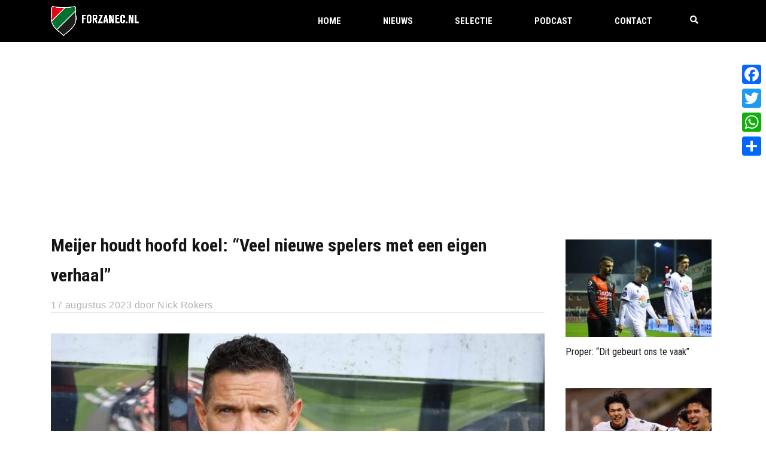

--- FILE ---
content_type: text/html; charset=utf-8
request_url: https://www.google.com/recaptcha/api2/anchor?ar=1&k=6LcJNw8eAAAAACrpv76Y1I6helEHWImn0ceOc3VL&co=aHR0cHM6Ly93d3cuZm9yemFuZWMubmw6NDQz&hl=en&v=PoyoqOPhxBO7pBk68S4YbpHZ&size=invisible&anchor-ms=20000&execute-ms=30000&cb=88y1qp7hnr66
body_size: 48768
content:
<!DOCTYPE HTML><html dir="ltr" lang="en"><head><meta http-equiv="Content-Type" content="text/html; charset=UTF-8">
<meta http-equiv="X-UA-Compatible" content="IE=edge">
<title>reCAPTCHA</title>
<style type="text/css">
/* cyrillic-ext */
@font-face {
  font-family: 'Roboto';
  font-style: normal;
  font-weight: 400;
  font-stretch: 100%;
  src: url(//fonts.gstatic.com/s/roboto/v48/KFO7CnqEu92Fr1ME7kSn66aGLdTylUAMa3GUBHMdazTgWw.woff2) format('woff2');
  unicode-range: U+0460-052F, U+1C80-1C8A, U+20B4, U+2DE0-2DFF, U+A640-A69F, U+FE2E-FE2F;
}
/* cyrillic */
@font-face {
  font-family: 'Roboto';
  font-style: normal;
  font-weight: 400;
  font-stretch: 100%;
  src: url(//fonts.gstatic.com/s/roboto/v48/KFO7CnqEu92Fr1ME7kSn66aGLdTylUAMa3iUBHMdazTgWw.woff2) format('woff2');
  unicode-range: U+0301, U+0400-045F, U+0490-0491, U+04B0-04B1, U+2116;
}
/* greek-ext */
@font-face {
  font-family: 'Roboto';
  font-style: normal;
  font-weight: 400;
  font-stretch: 100%;
  src: url(//fonts.gstatic.com/s/roboto/v48/KFO7CnqEu92Fr1ME7kSn66aGLdTylUAMa3CUBHMdazTgWw.woff2) format('woff2');
  unicode-range: U+1F00-1FFF;
}
/* greek */
@font-face {
  font-family: 'Roboto';
  font-style: normal;
  font-weight: 400;
  font-stretch: 100%;
  src: url(//fonts.gstatic.com/s/roboto/v48/KFO7CnqEu92Fr1ME7kSn66aGLdTylUAMa3-UBHMdazTgWw.woff2) format('woff2');
  unicode-range: U+0370-0377, U+037A-037F, U+0384-038A, U+038C, U+038E-03A1, U+03A3-03FF;
}
/* math */
@font-face {
  font-family: 'Roboto';
  font-style: normal;
  font-weight: 400;
  font-stretch: 100%;
  src: url(//fonts.gstatic.com/s/roboto/v48/KFO7CnqEu92Fr1ME7kSn66aGLdTylUAMawCUBHMdazTgWw.woff2) format('woff2');
  unicode-range: U+0302-0303, U+0305, U+0307-0308, U+0310, U+0312, U+0315, U+031A, U+0326-0327, U+032C, U+032F-0330, U+0332-0333, U+0338, U+033A, U+0346, U+034D, U+0391-03A1, U+03A3-03A9, U+03B1-03C9, U+03D1, U+03D5-03D6, U+03F0-03F1, U+03F4-03F5, U+2016-2017, U+2034-2038, U+203C, U+2040, U+2043, U+2047, U+2050, U+2057, U+205F, U+2070-2071, U+2074-208E, U+2090-209C, U+20D0-20DC, U+20E1, U+20E5-20EF, U+2100-2112, U+2114-2115, U+2117-2121, U+2123-214F, U+2190, U+2192, U+2194-21AE, U+21B0-21E5, U+21F1-21F2, U+21F4-2211, U+2213-2214, U+2216-22FF, U+2308-230B, U+2310, U+2319, U+231C-2321, U+2336-237A, U+237C, U+2395, U+239B-23B7, U+23D0, U+23DC-23E1, U+2474-2475, U+25AF, U+25B3, U+25B7, U+25BD, U+25C1, U+25CA, U+25CC, U+25FB, U+266D-266F, U+27C0-27FF, U+2900-2AFF, U+2B0E-2B11, U+2B30-2B4C, U+2BFE, U+3030, U+FF5B, U+FF5D, U+1D400-1D7FF, U+1EE00-1EEFF;
}
/* symbols */
@font-face {
  font-family: 'Roboto';
  font-style: normal;
  font-weight: 400;
  font-stretch: 100%;
  src: url(//fonts.gstatic.com/s/roboto/v48/KFO7CnqEu92Fr1ME7kSn66aGLdTylUAMaxKUBHMdazTgWw.woff2) format('woff2');
  unicode-range: U+0001-000C, U+000E-001F, U+007F-009F, U+20DD-20E0, U+20E2-20E4, U+2150-218F, U+2190, U+2192, U+2194-2199, U+21AF, U+21E6-21F0, U+21F3, U+2218-2219, U+2299, U+22C4-22C6, U+2300-243F, U+2440-244A, U+2460-24FF, U+25A0-27BF, U+2800-28FF, U+2921-2922, U+2981, U+29BF, U+29EB, U+2B00-2BFF, U+4DC0-4DFF, U+FFF9-FFFB, U+10140-1018E, U+10190-1019C, U+101A0, U+101D0-101FD, U+102E0-102FB, U+10E60-10E7E, U+1D2C0-1D2D3, U+1D2E0-1D37F, U+1F000-1F0FF, U+1F100-1F1AD, U+1F1E6-1F1FF, U+1F30D-1F30F, U+1F315, U+1F31C, U+1F31E, U+1F320-1F32C, U+1F336, U+1F378, U+1F37D, U+1F382, U+1F393-1F39F, U+1F3A7-1F3A8, U+1F3AC-1F3AF, U+1F3C2, U+1F3C4-1F3C6, U+1F3CA-1F3CE, U+1F3D4-1F3E0, U+1F3ED, U+1F3F1-1F3F3, U+1F3F5-1F3F7, U+1F408, U+1F415, U+1F41F, U+1F426, U+1F43F, U+1F441-1F442, U+1F444, U+1F446-1F449, U+1F44C-1F44E, U+1F453, U+1F46A, U+1F47D, U+1F4A3, U+1F4B0, U+1F4B3, U+1F4B9, U+1F4BB, U+1F4BF, U+1F4C8-1F4CB, U+1F4D6, U+1F4DA, U+1F4DF, U+1F4E3-1F4E6, U+1F4EA-1F4ED, U+1F4F7, U+1F4F9-1F4FB, U+1F4FD-1F4FE, U+1F503, U+1F507-1F50B, U+1F50D, U+1F512-1F513, U+1F53E-1F54A, U+1F54F-1F5FA, U+1F610, U+1F650-1F67F, U+1F687, U+1F68D, U+1F691, U+1F694, U+1F698, U+1F6AD, U+1F6B2, U+1F6B9-1F6BA, U+1F6BC, U+1F6C6-1F6CF, U+1F6D3-1F6D7, U+1F6E0-1F6EA, U+1F6F0-1F6F3, U+1F6F7-1F6FC, U+1F700-1F7FF, U+1F800-1F80B, U+1F810-1F847, U+1F850-1F859, U+1F860-1F887, U+1F890-1F8AD, U+1F8B0-1F8BB, U+1F8C0-1F8C1, U+1F900-1F90B, U+1F93B, U+1F946, U+1F984, U+1F996, U+1F9E9, U+1FA00-1FA6F, U+1FA70-1FA7C, U+1FA80-1FA89, U+1FA8F-1FAC6, U+1FACE-1FADC, U+1FADF-1FAE9, U+1FAF0-1FAF8, U+1FB00-1FBFF;
}
/* vietnamese */
@font-face {
  font-family: 'Roboto';
  font-style: normal;
  font-weight: 400;
  font-stretch: 100%;
  src: url(//fonts.gstatic.com/s/roboto/v48/KFO7CnqEu92Fr1ME7kSn66aGLdTylUAMa3OUBHMdazTgWw.woff2) format('woff2');
  unicode-range: U+0102-0103, U+0110-0111, U+0128-0129, U+0168-0169, U+01A0-01A1, U+01AF-01B0, U+0300-0301, U+0303-0304, U+0308-0309, U+0323, U+0329, U+1EA0-1EF9, U+20AB;
}
/* latin-ext */
@font-face {
  font-family: 'Roboto';
  font-style: normal;
  font-weight: 400;
  font-stretch: 100%;
  src: url(//fonts.gstatic.com/s/roboto/v48/KFO7CnqEu92Fr1ME7kSn66aGLdTylUAMa3KUBHMdazTgWw.woff2) format('woff2');
  unicode-range: U+0100-02BA, U+02BD-02C5, U+02C7-02CC, U+02CE-02D7, U+02DD-02FF, U+0304, U+0308, U+0329, U+1D00-1DBF, U+1E00-1E9F, U+1EF2-1EFF, U+2020, U+20A0-20AB, U+20AD-20C0, U+2113, U+2C60-2C7F, U+A720-A7FF;
}
/* latin */
@font-face {
  font-family: 'Roboto';
  font-style: normal;
  font-weight: 400;
  font-stretch: 100%;
  src: url(//fonts.gstatic.com/s/roboto/v48/KFO7CnqEu92Fr1ME7kSn66aGLdTylUAMa3yUBHMdazQ.woff2) format('woff2');
  unicode-range: U+0000-00FF, U+0131, U+0152-0153, U+02BB-02BC, U+02C6, U+02DA, U+02DC, U+0304, U+0308, U+0329, U+2000-206F, U+20AC, U+2122, U+2191, U+2193, U+2212, U+2215, U+FEFF, U+FFFD;
}
/* cyrillic-ext */
@font-face {
  font-family: 'Roboto';
  font-style: normal;
  font-weight: 500;
  font-stretch: 100%;
  src: url(//fonts.gstatic.com/s/roboto/v48/KFO7CnqEu92Fr1ME7kSn66aGLdTylUAMa3GUBHMdazTgWw.woff2) format('woff2');
  unicode-range: U+0460-052F, U+1C80-1C8A, U+20B4, U+2DE0-2DFF, U+A640-A69F, U+FE2E-FE2F;
}
/* cyrillic */
@font-face {
  font-family: 'Roboto';
  font-style: normal;
  font-weight: 500;
  font-stretch: 100%;
  src: url(//fonts.gstatic.com/s/roboto/v48/KFO7CnqEu92Fr1ME7kSn66aGLdTylUAMa3iUBHMdazTgWw.woff2) format('woff2');
  unicode-range: U+0301, U+0400-045F, U+0490-0491, U+04B0-04B1, U+2116;
}
/* greek-ext */
@font-face {
  font-family: 'Roboto';
  font-style: normal;
  font-weight: 500;
  font-stretch: 100%;
  src: url(//fonts.gstatic.com/s/roboto/v48/KFO7CnqEu92Fr1ME7kSn66aGLdTylUAMa3CUBHMdazTgWw.woff2) format('woff2');
  unicode-range: U+1F00-1FFF;
}
/* greek */
@font-face {
  font-family: 'Roboto';
  font-style: normal;
  font-weight: 500;
  font-stretch: 100%;
  src: url(//fonts.gstatic.com/s/roboto/v48/KFO7CnqEu92Fr1ME7kSn66aGLdTylUAMa3-UBHMdazTgWw.woff2) format('woff2');
  unicode-range: U+0370-0377, U+037A-037F, U+0384-038A, U+038C, U+038E-03A1, U+03A3-03FF;
}
/* math */
@font-face {
  font-family: 'Roboto';
  font-style: normal;
  font-weight: 500;
  font-stretch: 100%;
  src: url(//fonts.gstatic.com/s/roboto/v48/KFO7CnqEu92Fr1ME7kSn66aGLdTylUAMawCUBHMdazTgWw.woff2) format('woff2');
  unicode-range: U+0302-0303, U+0305, U+0307-0308, U+0310, U+0312, U+0315, U+031A, U+0326-0327, U+032C, U+032F-0330, U+0332-0333, U+0338, U+033A, U+0346, U+034D, U+0391-03A1, U+03A3-03A9, U+03B1-03C9, U+03D1, U+03D5-03D6, U+03F0-03F1, U+03F4-03F5, U+2016-2017, U+2034-2038, U+203C, U+2040, U+2043, U+2047, U+2050, U+2057, U+205F, U+2070-2071, U+2074-208E, U+2090-209C, U+20D0-20DC, U+20E1, U+20E5-20EF, U+2100-2112, U+2114-2115, U+2117-2121, U+2123-214F, U+2190, U+2192, U+2194-21AE, U+21B0-21E5, U+21F1-21F2, U+21F4-2211, U+2213-2214, U+2216-22FF, U+2308-230B, U+2310, U+2319, U+231C-2321, U+2336-237A, U+237C, U+2395, U+239B-23B7, U+23D0, U+23DC-23E1, U+2474-2475, U+25AF, U+25B3, U+25B7, U+25BD, U+25C1, U+25CA, U+25CC, U+25FB, U+266D-266F, U+27C0-27FF, U+2900-2AFF, U+2B0E-2B11, U+2B30-2B4C, U+2BFE, U+3030, U+FF5B, U+FF5D, U+1D400-1D7FF, U+1EE00-1EEFF;
}
/* symbols */
@font-face {
  font-family: 'Roboto';
  font-style: normal;
  font-weight: 500;
  font-stretch: 100%;
  src: url(//fonts.gstatic.com/s/roboto/v48/KFO7CnqEu92Fr1ME7kSn66aGLdTylUAMaxKUBHMdazTgWw.woff2) format('woff2');
  unicode-range: U+0001-000C, U+000E-001F, U+007F-009F, U+20DD-20E0, U+20E2-20E4, U+2150-218F, U+2190, U+2192, U+2194-2199, U+21AF, U+21E6-21F0, U+21F3, U+2218-2219, U+2299, U+22C4-22C6, U+2300-243F, U+2440-244A, U+2460-24FF, U+25A0-27BF, U+2800-28FF, U+2921-2922, U+2981, U+29BF, U+29EB, U+2B00-2BFF, U+4DC0-4DFF, U+FFF9-FFFB, U+10140-1018E, U+10190-1019C, U+101A0, U+101D0-101FD, U+102E0-102FB, U+10E60-10E7E, U+1D2C0-1D2D3, U+1D2E0-1D37F, U+1F000-1F0FF, U+1F100-1F1AD, U+1F1E6-1F1FF, U+1F30D-1F30F, U+1F315, U+1F31C, U+1F31E, U+1F320-1F32C, U+1F336, U+1F378, U+1F37D, U+1F382, U+1F393-1F39F, U+1F3A7-1F3A8, U+1F3AC-1F3AF, U+1F3C2, U+1F3C4-1F3C6, U+1F3CA-1F3CE, U+1F3D4-1F3E0, U+1F3ED, U+1F3F1-1F3F3, U+1F3F5-1F3F7, U+1F408, U+1F415, U+1F41F, U+1F426, U+1F43F, U+1F441-1F442, U+1F444, U+1F446-1F449, U+1F44C-1F44E, U+1F453, U+1F46A, U+1F47D, U+1F4A3, U+1F4B0, U+1F4B3, U+1F4B9, U+1F4BB, U+1F4BF, U+1F4C8-1F4CB, U+1F4D6, U+1F4DA, U+1F4DF, U+1F4E3-1F4E6, U+1F4EA-1F4ED, U+1F4F7, U+1F4F9-1F4FB, U+1F4FD-1F4FE, U+1F503, U+1F507-1F50B, U+1F50D, U+1F512-1F513, U+1F53E-1F54A, U+1F54F-1F5FA, U+1F610, U+1F650-1F67F, U+1F687, U+1F68D, U+1F691, U+1F694, U+1F698, U+1F6AD, U+1F6B2, U+1F6B9-1F6BA, U+1F6BC, U+1F6C6-1F6CF, U+1F6D3-1F6D7, U+1F6E0-1F6EA, U+1F6F0-1F6F3, U+1F6F7-1F6FC, U+1F700-1F7FF, U+1F800-1F80B, U+1F810-1F847, U+1F850-1F859, U+1F860-1F887, U+1F890-1F8AD, U+1F8B0-1F8BB, U+1F8C0-1F8C1, U+1F900-1F90B, U+1F93B, U+1F946, U+1F984, U+1F996, U+1F9E9, U+1FA00-1FA6F, U+1FA70-1FA7C, U+1FA80-1FA89, U+1FA8F-1FAC6, U+1FACE-1FADC, U+1FADF-1FAE9, U+1FAF0-1FAF8, U+1FB00-1FBFF;
}
/* vietnamese */
@font-face {
  font-family: 'Roboto';
  font-style: normal;
  font-weight: 500;
  font-stretch: 100%;
  src: url(//fonts.gstatic.com/s/roboto/v48/KFO7CnqEu92Fr1ME7kSn66aGLdTylUAMa3OUBHMdazTgWw.woff2) format('woff2');
  unicode-range: U+0102-0103, U+0110-0111, U+0128-0129, U+0168-0169, U+01A0-01A1, U+01AF-01B0, U+0300-0301, U+0303-0304, U+0308-0309, U+0323, U+0329, U+1EA0-1EF9, U+20AB;
}
/* latin-ext */
@font-face {
  font-family: 'Roboto';
  font-style: normal;
  font-weight: 500;
  font-stretch: 100%;
  src: url(//fonts.gstatic.com/s/roboto/v48/KFO7CnqEu92Fr1ME7kSn66aGLdTylUAMa3KUBHMdazTgWw.woff2) format('woff2');
  unicode-range: U+0100-02BA, U+02BD-02C5, U+02C7-02CC, U+02CE-02D7, U+02DD-02FF, U+0304, U+0308, U+0329, U+1D00-1DBF, U+1E00-1E9F, U+1EF2-1EFF, U+2020, U+20A0-20AB, U+20AD-20C0, U+2113, U+2C60-2C7F, U+A720-A7FF;
}
/* latin */
@font-face {
  font-family: 'Roboto';
  font-style: normal;
  font-weight: 500;
  font-stretch: 100%;
  src: url(//fonts.gstatic.com/s/roboto/v48/KFO7CnqEu92Fr1ME7kSn66aGLdTylUAMa3yUBHMdazQ.woff2) format('woff2');
  unicode-range: U+0000-00FF, U+0131, U+0152-0153, U+02BB-02BC, U+02C6, U+02DA, U+02DC, U+0304, U+0308, U+0329, U+2000-206F, U+20AC, U+2122, U+2191, U+2193, U+2212, U+2215, U+FEFF, U+FFFD;
}
/* cyrillic-ext */
@font-face {
  font-family: 'Roboto';
  font-style: normal;
  font-weight: 900;
  font-stretch: 100%;
  src: url(//fonts.gstatic.com/s/roboto/v48/KFO7CnqEu92Fr1ME7kSn66aGLdTylUAMa3GUBHMdazTgWw.woff2) format('woff2');
  unicode-range: U+0460-052F, U+1C80-1C8A, U+20B4, U+2DE0-2DFF, U+A640-A69F, U+FE2E-FE2F;
}
/* cyrillic */
@font-face {
  font-family: 'Roboto';
  font-style: normal;
  font-weight: 900;
  font-stretch: 100%;
  src: url(//fonts.gstatic.com/s/roboto/v48/KFO7CnqEu92Fr1ME7kSn66aGLdTylUAMa3iUBHMdazTgWw.woff2) format('woff2');
  unicode-range: U+0301, U+0400-045F, U+0490-0491, U+04B0-04B1, U+2116;
}
/* greek-ext */
@font-face {
  font-family: 'Roboto';
  font-style: normal;
  font-weight: 900;
  font-stretch: 100%;
  src: url(//fonts.gstatic.com/s/roboto/v48/KFO7CnqEu92Fr1ME7kSn66aGLdTylUAMa3CUBHMdazTgWw.woff2) format('woff2');
  unicode-range: U+1F00-1FFF;
}
/* greek */
@font-face {
  font-family: 'Roboto';
  font-style: normal;
  font-weight: 900;
  font-stretch: 100%;
  src: url(//fonts.gstatic.com/s/roboto/v48/KFO7CnqEu92Fr1ME7kSn66aGLdTylUAMa3-UBHMdazTgWw.woff2) format('woff2');
  unicode-range: U+0370-0377, U+037A-037F, U+0384-038A, U+038C, U+038E-03A1, U+03A3-03FF;
}
/* math */
@font-face {
  font-family: 'Roboto';
  font-style: normal;
  font-weight: 900;
  font-stretch: 100%;
  src: url(//fonts.gstatic.com/s/roboto/v48/KFO7CnqEu92Fr1ME7kSn66aGLdTylUAMawCUBHMdazTgWw.woff2) format('woff2');
  unicode-range: U+0302-0303, U+0305, U+0307-0308, U+0310, U+0312, U+0315, U+031A, U+0326-0327, U+032C, U+032F-0330, U+0332-0333, U+0338, U+033A, U+0346, U+034D, U+0391-03A1, U+03A3-03A9, U+03B1-03C9, U+03D1, U+03D5-03D6, U+03F0-03F1, U+03F4-03F5, U+2016-2017, U+2034-2038, U+203C, U+2040, U+2043, U+2047, U+2050, U+2057, U+205F, U+2070-2071, U+2074-208E, U+2090-209C, U+20D0-20DC, U+20E1, U+20E5-20EF, U+2100-2112, U+2114-2115, U+2117-2121, U+2123-214F, U+2190, U+2192, U+2194-21AE, U+21B0-21E5, U+21F1-21F2, U+21F4-2211, U+2213-2214, U+2216-22FF, U+2308-230B, U+2310, U+2319, U+231C-2321, U+2336-237A, U+237C, U+2395, U+239B-23B7, U+23D0, U+23DC-23E1, U+2474-2475, U+25AF, U+25B3, U+25B7, U+25BD, U+25C1, U+25CA, U+25CC, U+25FB, U+266D-266F, U+27C0-27FF, U+2900-2AFF, U+2B0E-2B11, U+2B30-2B4C, U+2BFE, U+3030, U+FF5B, U+FF5D, U+1D400-1D7FF, U+1EE00-1EEFF;
}
/* symbols */
@font-face {
  font-family: 'Roboto';
  font-style: normal;
  font-weight: 900;
  font-stretch: 100%;
  src: url(//fonts.gstatic.com/s/roboto/v48/KFO7CnqEu92Fr1ME7kSn66aGLdTylUAMaxKUBHMdazTgWw.woff2) format('woff2');
  unicode-range: U+0001-000C, U+000E-001F, U+007F-009F, U+20DD-20E0, U+20E2-20E4, U+2150-218F, U+2190, U+2192, U+2194-2199, U+21AF, U+21E6-21F0, U+21F3, U+2218-2219, U+2299, U+22C4-22C6, U+2300-243F, U+2440-244A, U+2460-24FF, U+25A0-27BF, U+2800-28FF, U+2921-2922, U+2981, U+29BF, U+29EB, U+2B00-2BFF, U+4DC0-4DFF, U+FFF9-FFFB, U+10140-1018E, U+10190-1019C, U+101A0, U+101D0-101FD, U+102E0-102FB, U+10E60-10E7E, U+1D2C0-1D2D3, U+1D2E0-1D37F, U+1F000-1F0FF, U+1F100-1F1AD, U+1F1E6-1F1FF, U+1F30D-1F30F, U+1F315, U+1F31C, U+1F31E, U+1F320-1F32C, U+1F336, U+1F378, U+1F37D, U+1F382, U+1F393-1F39F, U+1F3A7-1F3A8, U+1F3AC-1F3AF, U+1F3C2, U+1F3C4-1F3C6, U+1F3CA-1F3CE, U+1F3D4-1F3E0, U+1F3ED, U+1F3F1-1F3F3, U+1F3F5-1F3F7, U+1F408, U+1F415, U+1F41F, U+1F426, U+1F43F, U+1F441-1F442, U+1F444, U+1F446-1F449, U+1F44C-1F44E, U+1F453, U+1F46A, U+1F47D, U+1F4A3, U+1F4B0, U+1F4B3, U+1F4B9, U+1F4BB, U+1F4BF, U+1F4C8-1F4CB, U+1F4D6, U+1F4DA, U+1F4DF, U+1F4E3-1F4E6, U+1F4EA-1F4ED, U+1F4F7, U+1F4F9-1F4FB, U+1F4FD-1F4FE, U+1F503, U+1F507-1F50B, U+1F50D, U+1F512-1F513, U+1F53E-1F54A, U+1F54F-1F5FA, U+1F610, U+1F650-1F67F, U+1F687, U+1F68D, U+1F691, U+1F694, U+1F698, U+1F6AD, U+1F6B2, U+1F6B9-1F6BA, U+1F6BC, U+1F6C6-1F6CF, U+1F6D3-1F6D7, U+1F6E0-1F6EA, U+1F6F0-1F6F3, U+1F6F7-1F6FC, U+1F700-1F7FF, U+1F800-1F80B, U+1F810-1F847, U+1F850-1F859, U+1F860-1F887, U+1F890-1F8AD, U+1F8B0-1F8BB, U+1F8C0-1F8C1, U+1F900-1F90B, U+1F93B, U+1F946, U+1F984, U+1F996, U+1F9E9, U+1FA00-1FA6F, U+1FA70-1FA7C, U+1FA80-1FA89, U+1FA8F-1FAC6, U+1FACE-1FADC, U+1FADF-1FAE9, U+1FAF0-1FAF8, U+1FB00-1FBFF;
}
/* vietnamese */
@font-face {
  font-family: 'Roboto';
  font-style: normal;
  font-weight: 900;
  font-stretch: 100%;
  src: url(//fonts.gstatic.com/s/roboto/v48/KFO7CnqEu92Fr1ME7kSn66aGLdTylUAMa3OUBHMdazTgWw.woff2) format('woff2');
  unicode-range: U+0102-0103, U+0110-0111, U+0128-0129, U+0168-0169, U+01A0-01A1, U+01AF-01B0, U+0300-0301, U+0303-0304, U+0308-0309, U+0323, U+0329, U+1EA0-1EF9, U+20AB;
}
/* latin-ext */
@font-face {
  font-family: 'Roboto';
  font-style: normal;
  font-weight: 900;
  font-stretch: 100%;
  src: url(//fonts.gstatic.com/s/roboto/v48/KFO7CnqEu92Fr1ME7kSn66aGLdTylUAMa3KUBHMdazTgWw.woff2) format('woff2');
  unicode-range: U+0100-02BA, U+02BD-02C5, U+02C7-02CC, U+02CE-02D7, U+02DD-02FF, U+0304, U+0308, U+0329, U+1D00-1DBF, U+1E00-1E9F, U+1EF2-1EFF, U+2020, U+20A0-20AB, U+20AD-20C0, U+2113, U+2C60-2C7F, U+A720-A7FF;
}
/* latin */
@font-face {
  font-family: 'Roboto';
  font-style: normal;
  font-weight: 900;
  font-stretch: 100%;
  src: url(//fonts.gstatic.com/s/roboto/v48/KFO7CnqEu92Fr1ME7kSn66aGLdTylUAMa3yUBHMdazQ.woff2) format('woff2');
  unicode-range: U+0000-00FF, U+0131, U+0152-0153, U+02BB-02BC, U+02C6, U+02DA, U+02DC, U+0304, U+0308, U+0329, U+2000-206F, U+20AC, U+2122, U+2191, U+2193, U+2212, U+2215, U+FEFF, U+FFFD;
}

</style>
<link rel="stylesheet" type="text/css" href="https://www.gstatic.com/recaptcha/releases/PoyoqOPhxBO7pBk68S4YbpHZ/styles__ltr.css">
<script nonce="k2hwSfV_GKKME9jgKHU5kg" type="text/javascript">window['__recaptcha_api'] = 'https://www.google.com/recaptcha/api2/';</script>
<script type="text/javascript" src="https://www.gstatic.com/recaptcha/releases/PoyoqOPhxBO7pBk68S4YbpHZ/recaptcha__en.js" nonce="k2hwSfV_GKKME9jgKHU5kg">
      
    </script></head>
<body><div id="rc-anchor-alert" class="rc-anchor-alert"></div>
<input type="hidden" id="recaptcha-token" value="[base64]">
<script type="text/javascript" nonce="k2hwSfV_GKKME9jgKHU5kg">
      recaptcha.anchor.Main.init("[\x22ainput\x22,[\x22bgdata\x22,\x22\x22,\[base64]/[base64]/[base64]/[base64]/[base64]/UltsKytdPUU6KEU8MjA0OD9SW2wrK109RT4+NnwxOTI6KChFJjY0NTEyKT09NTUyOTYmJk0rMTxjLmxlbmd0aCYmKGMuY2hhckNvZGVBdChNKzEpJjY0NTEyKT09NTYzMjA/[base64]/[base64]/[base64]/[base64]/[base64]/[base64]/[base64]\x22,\[base64]\\u003d\x22,\x22MnDCnMKbw4Fqwq5pw5fCiMKGKk59JsOYOcKDDXvDmz3DicK0wps+wpFrwq/CkVQqX2XCscKkwpjDksKgw6vCjDQsFGI6w5Unw5HCrV1/Pn3CsXfDm8Ocw5rDng3CtMO2B13CqMK9Sy/Ds8Onw4cMeMOPw77CrU3DocOxPsKkZMOZwqPDn1fCncKHesONw7zDrglPw4BYSMOEwpvDlUQ/[base64]/XEjDl8OnZVNuwpJIwr0OBcKDw63DnsO/GcOKw5QSRsO/wojCvWrDiQB/[base64]/Cr8KnCMK/wpYgUcOTwp3CoGjDrToew7jCl8K/Zn04wrjCsktgecK0BlLDq8OnM8OowpUZwocuwq4Hw47DlDzCncK1w4kcw47CgcK/w7NKdQfCiDjCrcOkw59Vw7nCmXfChcOVwobCuzxVbsKSwpR3w5UEw65kWl3DpXtKcyXCusOpwp/CuGliwrYcw5ogwpHCoMO3eMKtInPDr8OOw6zDn8OIJcKeZyPDoTZIbsKpM3p5w5PDiFzDlsOJwo5uLRwYw4QGw6zCisOQwprDs8Kxw7gMGsOAw4FIwqPDtMO+NMKMwrEPe0TCnxzCkMOnwrzDrx4dwqxnb8OgwqXDhMKTW8Ocw4J7w5/CsFEMITIBMUwrMmPCqMOIwrxSbnbDscOsMB7ClFdYwrHDiMKnwrrDlcK8ehxiKil0L18takjDrsOiGhQJwq7DpRXDusOcLWBZw5szwotTwqTClcKQw5djYUReIsOJeSUIw5Mbc8KhGgfCuMOKw5tUwrbDn8OFdcK0wpTCk1LCokVbwpLDtMOqw6/DsFzDq8OtwoHCrcOXM8KkNsK/[base64]/H8KeNcOpw7LCnwpNw50FVXXDu3IGwpfCrioQw4vDqCDDrMK6WcKBw7Q7w6R9wqFBwpJhwpVtw63Csh4EP8OocMOYGTrCrl3CumgIfAI+wr1uw5Edw4Zdw5low6LCssKDAMK6wojCiz5qw7o6w4jClgk7wpZmw6/DosOnHVLCqSh5D8Orw59Mw78qw4/[base64]/V3sXw5JTwrpmFcOldRNlw5PDt8OHw7ttw77CiXTCu8K2fjYBZiU2w5M9UsKxwrrDpQd9w5DChi5OVi3DhsOjw4TCncOtwqA+w7bDhm1/wrnCp8OeOMKnwoY1wrDDvyrDq8OuCytzPsKqwoIyEzBCwpMgPRE7DMOjWsK2w5/DvsK2OkkjYDEvGcOJwp1TwoRqEhvClRMMw63Dq2lOw4ozw7HChGQ6eUPCqsO1w65iGcOcwrbDnVLDisORwojDjsOWbsODw4XCrWojwrppfMK9w4jDlMOlJFM6w4/DokHCkcObCzPDucOBwpHDpsOrwoXDoTTDp8K0w4rCpWwoJGYnYwVCJMKHEE8zSwpTOybChh/DuF1Mw7HDiScqHsOXw7onwpLCgjfDpT/[base64]/Cq33ChMOMQ8OhXsKrwrwGwqQgK8Kowr9UYMKqwokAw7vDhAfDvmppZjvDngI2XsKiwrfDlMOkA1zCr1hfwrM9w4s/wq/[base64]/DhAw2w7/CqnouVAVJw7B6GsKbwrPCrzbDgULDpcK+w6FEwqwzQ8Odw7LDqyk8w50ELGUCw44ZBR9kaxtGwoJOfMOFHsKLKXMPQsKHaDPCrlvCuDDDssKXwpjCt8K9woJRwpkuQ8OefcOZLSIGwopywqgQKQDDhsK4NQMkw4/DtmPConHCqnLCsBHCp8Ocw4F3wpxQw7xvTxbCqWbDpwbDusONbBwYdsKqQUwUd2nDtUoxPy7CpTpnOcO2w4cxAjgLYj3DocKXPnZ+w6TDiSvDmcK4w544JErClsO6F3DDuTg/EMK0UnVww6/DtnPCoMKUw79Nw7w9C8OjVVTCs8KowplHTEbDp8OMQ1TDgcK8eMK0wrXCmA56wqrCsGAcw7cwJ8KwO3DCmxPDsA3DvsORLcKWwox+XcKbNMOdXsKGKcKaSEHCvDxUa8KhZMKVdCQAwrfDgcO7wq8NL8OkazrDlMKTw6TDqX4Jb8O7wpR/w5N/w4rCgTgFLsOqw7BlRcOPw7MdZEBXw5bDgMKHG8Kewo7DkMKaP8KdGxrCisOwwr9kwqHDlsKoworDnMKiasOtDjw/w5lIeMKAfMOkcgYaw4QhMBzDkFkVLF02w5vCkMKzwotZwrLDqsOmWxjCrCHCo8KSSsOew6nCmHDCr8OeEsOrOsO+XX5cw4M9SMK+MsOWF8Kfw6/DojPDgMKDw5RwDcODJ07DmklTwoc9csOlFQgaacOZwoRsVlLChUjDl3fDslLCo1JswpANw5zDuBXCsw4rw7BswofCkhbDv8OZZXnChF/[base64]/SWxObivDrcO0wr7DiMKbVcOCw4fCtDELwofDq8K0RsK6wp8yw5rDvycGwoTCrsO8SsOjE8Kawq/[base64]/Cm8KxwqI1wpB5Cg8qJsKNw7/Dn8OzAGhwDXo2w4c4XhXCjsObGsO0w5/CgsOlw4HDtMOiEcOnOxTDncKhJsORYwnDtsKTwqJTworDhMKTw4LDgh7ChV7DusK5ZXnDpXLDhwx7wqLCmsOFwr0vwpbCtsKvF8O7wo3CpsKDwr1WXMK2w7vDqzHDtGPDnQPDthPCo8OvesK/wqrDmsOcwr/DosKEw5zDjUvCkcOEP8OwTwTCq8OHBMKuw6UgCWFUKcOwAMKXTAJaRGHCncKLwpXCgsO+woIIw69TJW7DvlTDn1PDisODw5vDuEMXwqBdSShow5/Dli7DoX5dBHHDqkJ9w73DpS3DpMKWwq3DsjXCqMOww413w5QkwphIwqfDj8Onw7DCuHlLCh5/ExhPwpLCn8O6w7PCucO9wq3CiHPCsw1qZCVAHMKqC0HDmDIlw6XCsMKXC8O+w4dGRMKAw7TCt8K5wqh4w7TDocOmwrLDqMKSXsOUegzCrsONw7PCgTbCvBTDlsKTwpTDghZrwoAJw7B2wp7DisOWfQZkXwDDtMK7Ji/Cn8Osw4vDh2QSw7TDlF3DrcO6wrbCmkrCuzkvIEMDwqHDkmnCk0tCc8OTwqcrOwfDsAwDRcOIw5/DqGQiwpjClcO0NhzDiHHCtMKqUcO3OGjCmMOHGwIPR3ILLEBdw4nCiCHChXVzw5PCqzLCrW1QJ8K8worDtEnChXonwrHDqcOPPALCg8O1IMOGHVVnMXHDjSZ+wo86wqnDhTvDuQI5wp/[base64]/[base64]/DgcOAJmXDrm/ClHjDvcOYecOKw47DpMOhw7fCucKQXjBFwpcLwoLDm0skw6TCp8O/wpAjw4tlw4DDucK9cXrDgnjDvMKEwrIgw7MHf8Kaw5rCl0nDisOqw7/DucOUUx3Ct8O6w6/[base64]/[base64]/ZcOEwophw6/CjcKlDMOjE0/Cu8K8wrzDq8KVZ8OPPsKFw64JwoNGVHwYw4zDkMO5w4DDhi/CmcO8wqEkw4PDqDPDniJ/fMODwqfCiixaLmzChgIBG8K7f8KYLMKyLHnDuDl7wqnCrMOcFRLCr3YvW8OuI8K7w7sdV17DiA5Kw7DCiDtcwpPDrDkGF8KdZsOhAlPCl8OvwqrDixzDhTcLH8O2w4PDs8OYIRDCssK0D8OewrcgVxjDs3UiworDhSMKw4BDw7tYwq3ClcOgwqnCvywhwo/DqQM0BMKzCB09acORJVIhwq87w6wmAx7Dun/Ct8OCw7FEw5vDksO+wo56w4hqw656wqbCtsOwQMOsGSVmCTvDkcKrwpotwpnDvsKuwoUWWhdgZ2sXwptLUsOHw5gSTMKlNjdEwo7CmsOcw7vDmRJIwq4Lw4HDlkvCtmBVKsK+wrXDo8K8wp0sAEfCpQDDpsK3wqJkwp89w4lPwos/[base64]/DsO4wpLDjcOgw6pywo4+JTsebibCqiHDnwHDiX/ClMK4LsK9wrfDlQfCpFwlw78xJcKeFVTCucK8w7vDjsOSAMKVBjxSwpIjwrE8w4kxwpdfTsKcDwgYMWE/Y8KNN37ChMONwrdfwr3CqQY/w4h1w7ozwocNCjN4Z0kNCMKzTEnDr1/DncOsY3hKwqvCjcObw4wqwpDDlEMnZRNzw4vCisKCMsOUEcKTw7RBYkvCqDHCrm17wpRPN8Kuw77Dk8KdDcKfZn3CjcOyHsOMAsKxGEnCrcOXw5/[base64]/DvsOYEz9owr3CjcO7RiBww4PDoMOuwpvDm8OwZcKhRWcLw5UXwqxmwq7CncOiw58XF33Dp8Kpw6VzOw9owoYOE8KPXj7CmmRXb3hVw5w1SMOJacOMw6MuwocCLcKoXnNMwoxGw5PDmsKKdTZdw7bDg8O2wr/DvcOVYHvDmX42w4/DsRgaOMOiPkg9M2fCnQfDlSU6w5wOFAVrwrxyF8OqUjA5w6vDnzTCpcOtw61Nw5fDjMOkwqLDrAs9bcOjwprCrsKVPMK3cl/DkA/[base64]/w7hjwqprY8O3J3MDw6fCvcKzHD3DpcO8wo12wpgUwqw0axnDvUTDpn/Dryg5ISNGQMKZIsKvwrMvEBXDjcOtw5/CrsKBIGnDtSzDjcOAAcOfFCLCrMKOw6NRw4wUwqvDqmoqwpHCsRzCs8Kgwop/[base64]/wpHCisKEwpZGwrZtw4AFVinCjMK+wojDgMOuw58ae8K9w7jDuC8UwqvCvMK1wrXChW1JEsKEw4pRPTcLVsOvw7vDmsKgwopscCh4w6cTw6bCnSHCp0JlWcK3wrDCokzDj8OIbMOSVcKuwr8Iwp5JJRM4w5rCnlfCusOwGsO1w5Ujw61BB8KRwqpAwpvCiXtEMEU/HzAew758WMKww69Jw5fDpcKww4RLw5zDkEjCo8KswqTCkhHDuCUzw7UBMFnDn0Fkw4fDsE7CjD3CncOtwqDCu8K5IMKbwqRLwrYUXWN2BlV3w4kDw4HCjl/DksOPw5fCocKdwqjCjsKCaXFvE3g4LFpfLWnDncK3wqskw693AsKeS8OJw6nCscORPsOXwrPClFEkQsOfS0XCgVA+w5rCvAHDpGs4EcO9woQywqzCq11zHSfDpMKQw5EzV8KUwqLDl8OjVsK/woIjfhPCgHHDhgVMw7PCrVtvZsKCGnjCqQJLwqVKesKkHsKHNsKWeksMwrZowoJ/[base64]/DrcOcb8Kwwp0QRMO6Y0JZfD7DgsK0VMKXwpzCnsOLQkjCjyDDjFbCqjlqRsONB8Kcw4zDj8Osw7JPwqRdVXlgOMOfwpweDMOBaA7CgMOzVUzDi2svWWZ+GlPCu8KvwokhCwXCmMKMemHDiw/[base64]/DuURDFMKyS2FoQcKPw4AgwqxkJh3DnRpywrlGw6vCu8ONw68YCsKTw7zCkcO7d0TCv8Kfwp0hw7hawp8WFMKLwq4xw50rV1/CoT3DqMKMw7N9w5Mgw6LCgMKkBsKWUBvDs8ODGcOuflnClcKlPTjDuVEAOxXCpV3DpU1dWsODOcOlw77Ct8K5OMKWwoYPwrYGclJPwq4Fw5XDpcObdMK/[base64]/DisKGWsKGw6YFVWLChsOQZXIBwozCmcKmw6BXw45awp/CisKjDEQ7XcObK8Ouw53CosOPZsK1w5MIF8K5wqzDtQR2WcKSRcOpLsK+AsO5LTbDgcO2fh9ICR5EwpNMG1t7fMKXwqRtUyRlw709w4vCq1/DqGJwwqNObTjCg8Kowq09MsOvwo4zwpbDnVDCox5VD3zCgsKTO8O9EWrDmVHDjgUpw63Ct3NwbcK8wqFidBDDkMO3wqPDucOJw7XDrsOaCcODNMKQSsOhdMOgwp92S8KiWhwGwoHDnlfDkMK5dcONwrISKcOmXcOFw4tCw68QwoXCgcKJdD/[base64]/MHQHfcKjwqrCm25Zwp/[base64]/Chl55wrHDocKcMcOOdB7DmzBRwpjDncOkwpnDkcKfw4F+IsO+w54VEsKVO3pBworDgSoeQncGHgPDnVbDnkdkdB/CtcKnw7FSV8OoewZJwpI3B8Ojw7Jdwp/CvAUgV8OPwopnUMKzwoYvZWckw54cwohHwr3DncKKwpLDpl9Iwpdcw6TDohMtfMOUwoBTZcK0IRXCvzPDoBsne8KFZm/[base64]/FsORSMOiBl/Cq33DvhjDjn/DtsOPdMObwo/CpsO+wqVGLTLDicOHAcO1woHCtcKrE8KJcAVbTnXDt8OtMcOxWlc3w7Rmw7HDrmkNw7XDjsKswpUUw4EIdnIqCllyw5l2wo/CjyYQR8KywqnDvywTf1nDgAYMPsKwXcKKaTPDscKFwpg8CcOWKDNFwrJgw4nDncKJA2bDr2HDu8KhIzwQw5LCh8Ktw6/CscOZw6bCk28Ew6zCjT3CmMKUAkZJHj5Rwo/[base64]/CpsOjCkbDq1zDhcKdw7xqAMKQw53Cg3jCssKtUCpDPMKva8O/wo3DtMKmwrsJw6vDl20aw6LDq8KPw6t3S8OGSMKQd1TCjsO+McK5wqU3LEE6HcK5w59FwrRMLcK0FcKLwrTCtTDCo8KpLcO4VU3DqcO8TcOhLsOMw69twpHDisO+VxMARcKZcxITw5Y9w4F3WnUaOMO6EARuBsOQMQrDgC3Cr8KPw555w7vCkcKGw5/[base64]/wqfCtwN3w6jDhcOXwqpzZi7DulAxw5DCqmXDrnrDtsOzPsKaKMK8wpHCucObwofCv8KsGcK5wqHDn8KKw69pw5pZRQM8E3I6QMOTdybDo8KEd8Klw41yNg1uwpVfCcO5OcKcZ8Oow509woZ/OsOvwrF+HMKbw7cgwpVBRMKnVsOIKcOCKjddwpfCqVrDpsKgwpHDp8KPU8OvYk8VRn1pbVZzwq8dTkXDl8KrwqYFIEYmw64UfRrCq8OTwp/[base64]/DmMO5e8Ktwo0twphEU1gRwpjCq8O5QEgfwpllw4XCrH1jw651TTdtwq0Gw57Dp8OkFXozbS7Dv8OmwodPV8OxwqjDrcObR8K1ZsOXV8KFEijDmsKGwqrDkcKwDAxRMEnCmlA7w5DCuC/DrsOgdMOBUMOGemd8HMKUwpfDisOHw49cAMOaXMKpJsOhLsOCw68dw6Ymwq7CkG4Ww5/Dl1RJw67Csy1bwrTDqUx9KWI2O8Orw5pIQsKiH8OFUMOYO8OOQkwTwqpnV0/DqcOJw7PCkmDCmA9Mw6AEIMOKDcKVwrDDsFtEXcO3w7nCsj1Mw5DCiMOowp1Xw4jCjsK6BznCiMO4WHM5wqnCocKYw5cMwosHw7vDsypfwqvDn1t0w4LCvMOYBsKGwqYFZsKmwpFww6E2wp3DvsOFw5ZKAMO1w6LDmsKLw4BywrDChcK4w4zDm13CnDMXKz/CmF9AAhhkDcO4fMOcw5YVwrJ8w7jDqUhYwqMEw43Dt1fDs8OPwprCqMOQUcOhwqJ3w7c/IU06LMO/w5FGw4LCvsO8wpjCs1zDgcOUESIAZMKLChltHigbUAPDnjMIw7bCj0BTX8KoFsKIw4vCg0rDoXQ8w5doVsKyIXF4wpohQEDDusKWwpNLwrYEJkHDl2hVesKnw6s/[base64]/CmQXCjcOOPkEcKFPDh8OldAUXw6rCpi7Cm8OFw6JIDlwGwowRLsK/[base64]/[base64]/CukbDpsKBAn3Ct8KbfMKqwonChg/CjCBhw7QfB2LCh8KBOcKjdsK1ecOyU8K5wqcFRBzChwfDnMKLPcKrw7fDiS7CrHZkw4PCt8OUw4nCocO/[base64]/Cs8KywrfCnRZKwqY/VsKyw6LCsMKBwpzDkcKvKcO1PsKWw6bDlMOCw6/CjSTCgWAywozCgCnCrA9dw6PCr01Fwq7DpRpswqTCjT3Cu0TDq8OPWMOsL8OgTsKNw6dqwr/Dh0bDr8Orw7ozwp8MFFYjwo9zKG99w4QwwrxIw5ILwoHCm8KtUcKFwrjDsMK2ccO/OVIpNsKUDgfDl2nDiSDCq8KjKcOHMcOgwrU/w6rCkk7CgMOswpnCmcOieGo2wr97wo/DjsKkw7MNGnE6ZcKTLQbCqcOXOlTDtsKmF8K4V3/CgDcLWcOOw5bCiS/[base64]/CnMO3wrjDqsOtw4vDlMK9wpNkA1LDicOhcsOnw67CtyNtXsKlw5Vkc3/[base64]/Dg8Ocw7QGQMOob8KQwp8cGlTDkMKpwrDDmiXCi8OBw43ChnbCqcKJw4YUDnxFCA0bwofDqsO4YyzDkScmecODw5xlw7sqw5leKmrCmcOPOF/CtcKtacOuw6nCrSRBw6HCuHVuw6Vcw4rDryHDuMOgwrNLL8K4wonDl8O9w7zCqsOiwoxxYEbDjSJRL8OTw6jCucK+w6bDqcKFw63CrMKiLsOAGW7CssO9wroeCFZrG8OOO3nCtcKdwozDmMORcsK8wobDiW/[base64]/Cg8K4aMKgGcOBw6/DmE9SwqHCniXDjsOcwrLCs8KsJ8K8HCN2w4fCkkYLwqQLwpQVEEJiL2XDhsOUwoJ3ZQ5Fw6/ClgfDqgTDrCdlAFtybiwXwpMxw6vCs8OTwpjDjcKmZMOnwoQ6woEBwqM9w7bDj8ONw4nDtMOiAMKLPjY9Sm9QYsOrw4ZGw6Uawo0lwp7CjjE7Jn5KaMKJL8KOS17CrMKHfWxUwqzCuMOFwobCgHfDl0/CtcOqwonCnMK8w5Itwr3DscOKw7LCkg5yOsKywqfDs8KHw7IkZ8Kzw7/[base64]/Cu1AQdGHClwHCnjV9exV/FsOZN8Onw5xOZGDCtV0fD8K4XGUHwrVJwrXDr8KIBMOjwrnCgsK7wqdfw5tFNcK/KmHDssOnYsO6w5vDshDCi8Ogwo4ZBMOsNwXCjMOhfDx9F8Okw7/CjQfDpcO0REFmwrPCu2nCk8OwwoXDo8KkbyTClMK1w7rCiijCsVhbwrnDqsO2woRhw5gMwpXDvcKTwqDDsgPDuMKuwofDjXRNwrd7wqEww4fDssKJU8KRw4l0B8OcTMKWURHCnsOOwqknw77ClxPCrS8achTClhcpw4bDiTUVai3CkwzCtMOPYMK/[base64]/Dlg9ARMOywr9yYBHDisONfhxjw7NcEsKVNMOgNCt7w6JiNMOiw6/DhcKvKD3DkMOJNC1gw78qBn5VQMO7w7HCnWglb8OKw6bCkMOGwpXDkjvDlsOuw7nDqMO7RcOAwqPCqMOZBMKIwpTDhcOdw5ZBXsONwoRKw4/CnhobwoAOw7hPwpdgQFDCkQtWw7EjT8OCa8OjesKLw6ZiMsKMQ8Ktw5rCpsOvfsKuw5jCnxExagfCqGzDhRbCiMKmwp5XwqERwp8nC8KOwq1Tw7pSEEjCqMOPwrzCv8OmworDlcOfw7fDnGnCg8KIw4hRw6kXw53DlU7CnTTCjSY9SsO5w5dww73DlRXCvX/CnjMgD2nDuH/[base64]/DnUkiJUA0w6vCiDlmwpQgwqDCv2nDl18/ZMKGVGnCqsKTwpsJOgnDvjHCgjBqwpvCoMKSc8O2wp1yw6DDncO1KWg9RMOow7jDr8KPV8O5UWLDmWszQMK6w6HCrWFkw5Igw6Rdf3LCkMOTQjTCv3xgcMKOw5pbRFrDqg3Dv8Kgw6HDpDjCnMKLwpVmwozDhxZvKG41NFQqw7MCw6/[base64]/CgsOTw5YawpTDk8KCwrDDgCk6wrMJD1TDuWEBw4TCvhzDrk19wpzDhlzDhAvCrsKkw6ItL8O3GcK9w57DlsK8cloEw7DCtcOcFxMybsOHNhvDsjRXw5TCvG8GQsO+wqNSIRXDjWBZw43DvcOjwqwswrZhwq/Du8OPwoBLOErCuAV7wpBxw63Cj8ObbMKHw6HDmcKtDwlyw4V6BcKuGCTDompsLGPCnsKNb27DqMKUw73Dl2h+wrvChMOCwrsrwpHCm8ONw4HCj8KJLMOwVkhGbMOOw7gPT37CgsK7wo/CgETDo8Okw4XCpMKTUHNceQjCtjrCgcKaLCjDkGDDrAjDtsOsw7tcwpwvw4LCksKywqvCscKBYH7DmMKyw5R/KF83wo99AsKmLsKDeMObwop2w6jDh8Kdw4V1U8KowoXCriRlwrvDqsORRsKewrU2MsO/asKWG8KrbsKMw6LDlHXCtcKpJMKCBCvCnjHChQsJwqklw5jCtEnDvVXCqsKQTMO1aBXDocOgFsK1UcOeFz3CmcOXwpLDv11IOcOQS8O/w6HDniDCicOhwrjCpsKia8K5w6LCucOqw5TDkhg+HsKtUsOlDhlMRcOiRBfDoj3DisK3XcKWQsOvwrLCpcKJGQfCjMKUwrHCkz9kw7PCnk4pVcOvQTtywrbDsRfCo8K/w7XCu8OBw4UmJsOnw6fCoMKmScOhwqsgw5XCmcKwwpHDgMOzHgM9wrlhdHjDik7Cr2jCoBXDmGbDr8Owbg0zw7jCiHLDvVwqSVPCn8O6JsO8wqHCt8KKZMOWw6/[base64]/[base64]/w6jDqsKiKHc9w4tFwrxFP8KDTU/Cmy/Cth1Mw5vDocKYCMKKbWhWwpdkw77Ckg0HexlYJzNjwpHCgsKAesKKwq/CncKJFwU+Hm9HF3bDuAzDmMOFQXbCjcO/[base64]/fcK3C1Y+ScOfNMO0wojDmMOrYSvCiGzCmSzCtBZUwot6wow4BcOSw6vDtGw1FmRIw7tsBhFJwrHCvGFiwq0Xw4dow6VRIcOMPVAtwpLCtEHCvcOpw6nCssKEwrYSfAzCohoaw7/CqMKow4wrwphdwo7DnjrDr3PCr8OCH8K/woYbTAhWQsK6Y8K8QzNJQ31ff8OhFMOgd8O+w5pdEyBwwp7CmsK4esO+JMOIwrjCm8Ksw4LCqmnDnygAdMKkZ8KgMMO0A8OZGsOaw7o5wqVcwo7DtsOueRpnUsKHw7jCm17DpHt/FcKXPj8fTGvDq30VM3nDkS3CucOOwo/CkU9iwpDChlkmampSf8OfwpMww7F6w6JhJXTCqAIqwpFjZEPCoUvDix/[base64]/[base64]/Dt8OQYMKnWsKmwqXCnMO7wqhsZcOsPiTCkcOGw77Cq8KSwqoJOGjDn1PCmsOncAEpw5rDisKqFAjCnnDCsShtw6DCk8OwejheTRBswp1+w7/[base64]/CmTJwN1DDtsKmw7/DgMODw5DCjXfDlsKJWB3CmsORw77DpsKUw4ZiLlgDw44dIMKGwrNHw4IYEsKyLRvDsMK5w7/DoMOHwrLDkxFkw6gJF8Ofw5nDpADDusOxE8OUw4Fuw4Igwp9kwoJDdk/DsFEJw6k+dsKQw65CO8KWTMOaMRdrwoXDswDCs3PCmFrDtU7CinDDsnYqdAzDmEjDoGNuYsOUwrQgwqZsw5sUwqtVw4VIO8OhMmfCj1djAcOCw4YKfFd3woJVa8O2w5Nqw4zDqcOWwqtbC8O6wqEEScKYwprDoMKOw4rDuC0vwrTDszggK8K/L8KzZcKfw5JewpB4w4JzYEPCo8OwK0/[base64]/YGFOw6TCun7DtivCmhFVwq/CjCTClXUqw58Nw4LDjTzCsMKFW8KNwqnDk8OKwqg4Ij5Rw51ZKMKVwprCmXDCn8Kow4AOwqfCpsKUw4vDowVewovCmSZAYMORJwUhwqXCksOswrbDkxkBIsOqG8ONwp5scsOjGExowrM6X8Obw5Jzw6Y/w7LDtUsdw4rCgsKEw7rCtcKxIGcdVMO2XkrCrV7Dklsdw6fCpcKaw7XDhgTDqsOmPFzDjsOewoDCnsOUMxPCinTDhHYhwqPClMKMKMKkAMK1woUOwrzDusOBwpkQw6HCp8KJw7LCpR/DuBJMdsOew55MDF7Dk8KXw4nCm8KzwrfChH3CtcODw7rCuA7CtMKUwrPDpMKYw70vSjUWKMKYwoxZw4MnJsOkA2gwd8KEWHDCgsKvcsKqw5DDh3jDuzVcVzkjwqXDjQw3cVPCtsKEGzjDnMOpw4hoH2vCvmTCjsO4w7VFwr/[base64]/wrzChcOWwr9bw7fClGLCvljCjsKFd8KRE8KAw7wGwpZVwqvDlcOcdQUycR/CmMOfw5V+wonDsV8Rwq4mKcKYwq/CmsKDDsKHw7LCksKAw6AIwpJSGFd9wq02OxPCr3XDgsOhNHjCiHDDgTZsB8Kuwo/[base64]/DjBnCv8OTCcK6wopNw6vDn8OFeQ7CiUvDnk/CqVnDocK5fsK9KcKkaXzCv8K6wo/CocKKS8K2wqrCocOEbMKoGsKhCcOGw4JRasOzGcKgw4TCjsKYw74SwohEwocsw5gFw7zDpsKsw7rCrsKwYQ0vawNtYm5KwplXw7/CqsKww7PChG/DsMOrVhhmwrUUfRQHwppKFRXDlhfDsjkMwoInwqkWwpkpw7Y7wr7DuTFUScOuw4bDlSk/wqXCoWvCjMKNXsK6w4nCkMKcwqvDk8Onw5bDuxbCpE17w7XCkkZ2D8K7w4Imwo3DviXCncKxV8KswqTDlMOkDMKiwolyPTjDhMOROyoCJgxeTHlgNgfCjsKFZygcwrhKw6sDISN5wrzDnsO+VlB+MsOQNwBYJjcDXMK/fsKJG8OVH8K3woFYw5ELw6hOwpUhw5cRUjgDRlxaw6BJdFjDs8OMw7NAwr/DuHvDrR7CgsONw4nCjGvDj8OCQcOBwq0TwonDhXYmLlZiP8KWaVwLO8KHJMKnYV/CtTnDt8OyPBRSw5ULw7New6XDncOMaicOScK2w7rCvgXDuTjCjsKGwpzCm0F4VyYJwol7wobDo33DjkbCjRlLwrDCoxDDtljCtzjDpMO4wpMcw6JbUE3Dg8Kqw5Iew6YnT8Kyw6HDp8OfwqnCujdpwobClcK/[base64]/K0PCusOlwqwFE8KIcVw2wrhxXF1Tw6DDlsOqw4zCpBkKwqx4cgcEwphWw43CmiBywr1Jf8KJw5PCusO3w4U3w6gUE8OEwrHCp8KmOMO6wojDvn/DgVLCucOvwrnDvD1jHB9Ewo3DsCTDvMKFCAXDsRYQwqXDmQPDv3Iew4QKwpXDmMKnw4Vdw5fCgFLDusO7wpJhMhEow6olbMKTwq/CtF/Ds2PCrzLCiMO/w5FfwoHDusKTwpHCr2JmaMOrw57DrsKrwrBAJnDDr8O2wpoEXsK/[base64]/[base64]/Ds8OPEFTDrsOWw4DDtcOqR8Kkw4lywrUmQWImKUpiNVvDp04lwoNxw6DDoMKcw6HDnMK4JsO2w6FRWsKKAMOlw7HCljYGIBnConzDvk3Dk8K5w7TDg8Orwoghw48MeQHDmiXCkG7CsyPDmcOQw4NJOsKMwq9ZT8KDFMOiAcOTw7nCksKlw41/[base64]/DrWBIY8KPw6TDkE1Fw4N7U8O3w7cHAcKQFg1Vw6cWeMOZKQkhw5QVw7xxwo9ncjB5KQDDq8OxZxvClz0Lw6bDrMK5w63CqEjDsm/DmsOlw6kowp7DsndgX8ORw7kvw7DCrT7DqEHDlsOmw6LCqS/[base64]/DkQPCsy0QwrDCvT41w5fCgw/DgsOdw6Y2TBAjMMKNC2DCpMKfwqYyQAzCiHoAwpvDjsK/ecO9PgzDuwkQw6U6w5gkfMOzPsKJw73CuMO3wrNEMxgAfkTDhDfDoQXDj8K5woYvX8O8wp7DuVZoYCDCuh3CmsKUw5XDkAo1w5PDgsOEb8OWAH8Gw5vDk3svwpoxa8OqwqTDs1bCv8OLwowcRMOSw5PCvVrDiTfDnsKZKDI6wrgSLklMbcK2wogHEwjCj8OKwoUYw4/[base64]/DncO0w7LCjH8PMcKlwrlzwrdsLMOPAAbCqsOQAsK+CFTDjMK7woQUwqEfLcKbwovCsAdow63DjMOJIgLCixp5w6ccw6/DssO9w6MxwqLCvkQLw6MQw4MdSljChsO/T8OOOMO2E8KjUMKxBkF7bRx+dXvCqMOAw5TCsWF6wrlhwpfDlsOsaMKZwq/[base64]/[base64]/EAdrYS8jwqfCsDHCuWTDnMOxdxcABMKqMcOvwpNJAsORw6zCpADDlBXDjBrCgURSwrlHdUFUw5/CssKVTC/DoMOiw4rCkXRvwrl2w47Doi3Cu8KIB8K9wqjDmsOFw7TDin/[base64]/[base64]/CkMKlw4tDw7zDscOYw5ggNMOVdcOaesOID1l1DwPCpMOGBcKBw6TDs8KZw7rCqFAUwozChGgIaVjCt2/DkkvCu8OXUSnCiMKVNyIcw7fCicKRwpd2D8KJw78uw5wiwogeLAs1R8K9wq1YwqnCvnjDr8K/[base64]/Cog3Dn2nCo0LCisKRKlBbHsORRMOmw79Pw7rCjEfChMO9w6zCgcOQw4gIdkBfbMKNWX7CiMK6JXshw50Vw7LDicOzw73DoMOqwozCtzEnw7TCvMK7wrFfwr/DgABtwrzDosKtw6tcwopOIsKtBcOUw4nDuUVmYSh3wpzDvsK0wpnClH3DhFHDpQzCmHXCmTTDv0tCwpJcQTPChcKVw53DmsKOwp4/LzvCnMOHwo3CoBwMPcKQw47DoiVGwoQrWmwMw5osA1bDinERwqsPfGhSwpLCgEU9wqpNMsKwdkTDsHPCmcKPw6TDlcKDRcKwwpQnwp/Dp8KUwq8nMMOzwrjCo8KMG8KqYhrDnsOQXyTDmk94CMKOwpjCg8KYSsKLY8Klwp7ChVrDgBXDrwHCvAPCncOBFzUWw6h3w6/DrMKef3DDvCDCmCQrw7zCs8KQNMOFwoIaw7hmwpPCtcOOE8OIIl3CtcKew7/ChAnCqzDCqsOww7FtXcKfbWBCQsOvM8OdPsK5N1k7A8K1wpAxAXvCj8KlbsOlw4hbwrYTcEVyw4BewrTDqMK/a8KDwpkWw7DDncO5wo7DkBk7W8KrwqHDvFDDnsKZw54fwphAwofCncOIw5LCjDdjw4w7wphdw5/CsRzDn14aY2cfOcKrwrkVY8O9w7XCg2/Dn8KZw7kNU8K7XHvClcO1MBYuE1wkwrQnwqh5Zx/DuMOWPmvDkMObIAUWwrldVsOsw7zDkXvCjF3CnTrCssKlwofCvsK5XcKdSz7Dh3ZIw44Xa8Ohw5Miw60KKMOzCQPDqMKCY8KEwqDDr8KgQUcuCMKmwqzDg2xzwpDCrEDCmMOXJ8OSDgbDuRjDuQDDsMOhKF7DhT0ow4pTMkUQB8OSw6QgLcK3w6bCmE/CmGzDr8KFw7bDuhNdw4nDox5TbsOGw7bDhinCgD9Tw5bClXkPw77Cg8OGScO6dsO7w6vCtgMlKCjCu0sAwpY0dB/Cuk01w7LDmcO/ZE8uw51NwqxUw7gMw4oec8OIfMOAw7BiwqcIHFvCgWJ9EMOnwpXDrSlewqRvwpHDuMO4WMKVCsO1AR8Hwpsjwr7CosOiY8OFemppe8OzHD7DknzDtn7Do8O0bcOUw4sWPsOKw4rCrEcHwr7Cs8O6a8O+w47CtRbDgVVYwqcUw48/wqR8wqQww7k0asK3TMOHw5XDu8OkPMKJAT/DoCs7UsOzwoPDm8OTw4dQasOuH8KfwqjDg8OlXzZCwpTCtW/DmcODCMK3wpbCuzLCiyp5ScOwDy5/HMOdw6JJw6VHwpfCv8ODbXVbw5TDmyHDpsKZLWQnw7bDrTTDksOcw6HDvkTDlkU2EG7CmTIIHcKZwpnCoSvDn8O6FC7CnidtBHFSfMKgQn/ClMOawpJ2w5Jy\x22],null,[\x22conf\x22,null,\x226LcJNw8eAAAAACrpv76Y1I6helEHWImn0ceOc3VL\x22,0,null,null,null,1,[21,125,63,73,95,87,41,43,42,83,102,105,109,121],[1017145,536],0,null,null,null,null,0,null,0,null,700,1,null,0,\[base64]/76lBhmnigkZhAoZnOKMAhnM8xEZ\x22,0,1,null,null,1,null,0,0,null,null,null,0],\x22https://www.forzanec.nl:443\x22,null,[3,1,1],null,null,null,1,3600,[\x22https://www.google.com/intl/en/policies/privacy/\x22,\x22https://www.google.com/intl/en/policies/terms/\x22],\x22GzRkAQix6IVNcz7B9/W095LAIbSWy5+06YTfGIIm0rw\\u003d\x22,1,0,null,1,1769074619809,0,0,[62,218,111,182,42],null,[130],\x22RC-eHUShMGAff3_hA\x22,null,null,null,null,null,\x220dAFcWeA7WdKkTqQ0mWaIJBBRzIg12bUdajmeGCX3CNROqBhS-nw1UUtPvIQGqH0rlULUCR4AP274QI6O7MJPYIX91QTH3h_VQZg\x22,1769157419988]");
    </script></body></html>

--- FILE ---
content_type: text/html; charset=utf-8
request_url: https://www.google.com/recaptcha/api2/aframe
body_size: -247
content:
<!DOCTYPE HTML><html><head><meta http-equiv="content-type" content="text/html; charset=UTF-8"></head><body><script nonce="_1_T-V54rO7iyj16NNHsZQ">/** Anti-fraud and anti-abuse applications only. See google.com/recaptcha */ try{var clients={'sodar':'https://pagead2.googlesyndication.com/pagead/sodar?'};window.addEventListener("message",function(a){try{if(a.source===window.parent){var b=JSON.parse(a.data);var c=clients[b['id']];if(c){var d=document.createElement('img');d.src=c+b['params']+'&rc='+(localStorage.getItem("rc::a")?sessionStorage.getItem("rc::b"):"");window.document.body.appendChild(d);sessionStorage.setItem("rc::e",parseInt(sessionStorage.getItem("rc::e")||0)+1);localStorage.setItem("rc::h",'1769071022459');}}}catch(b){}});window.parent.postMessage("_grecaptcha_ready", "*");}catch(b){}</script></body></html>